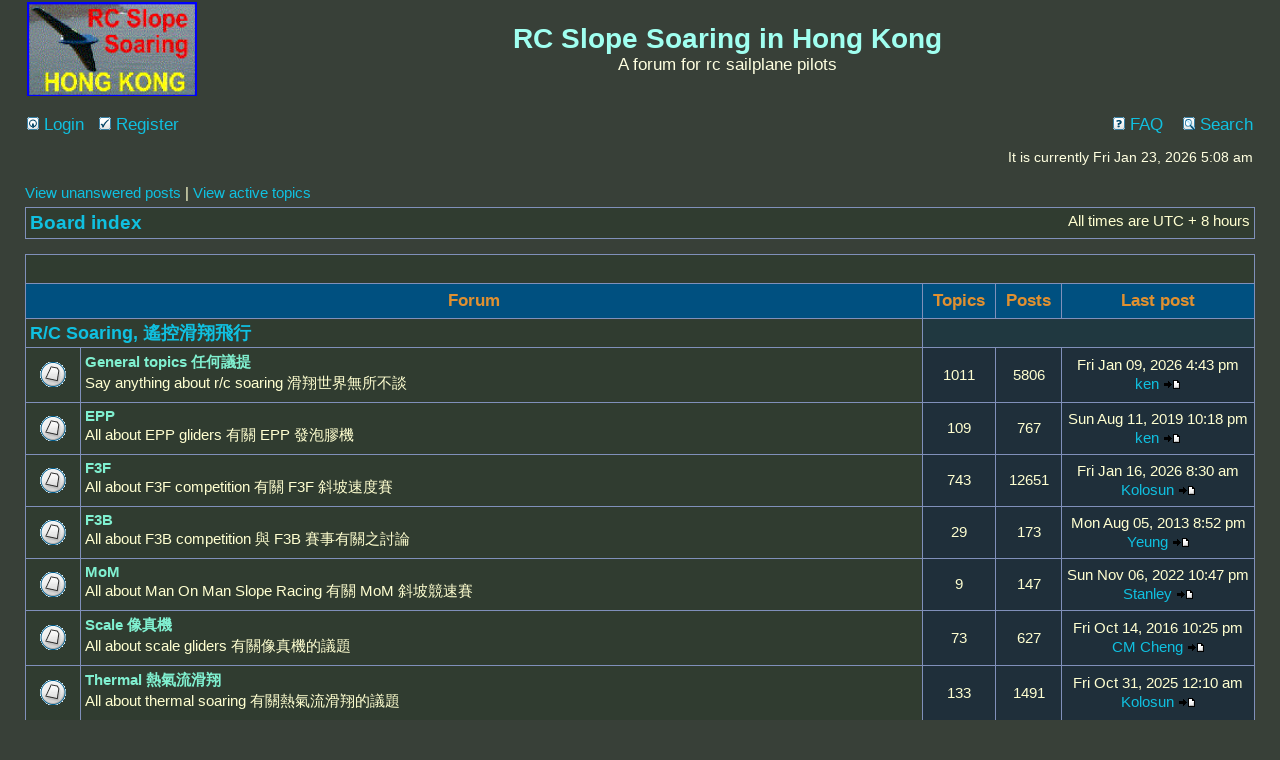

--- FILE ---
content_type: text/html; charset=UTF-8
request_url: http://www.rcsail.com/forum/index.php?sid=37311d7df91db2d20669b6989a11f1b3
body_size: 5002
content:
<!DOCTYPE html PUBLIC "-//W3C//DTD XHTML 1.0 Transitional//EN" "http://www.w3.org/TR/xhtml1/DTD/xhtml1-transitional.dtd">
<html xmlns="http://www.w3.org/1999/xhtml" dir="ltr" lang="en-gb" xml:lang="en-gb">
<head>

<meta http-equiv="content-type" content="text/html; charset=UTF-8" />
<meta http-equiv="content-language" content="en-gb" />
<meta http-equiv="content-style-type" content="text/css" />
<meta http-equiv="imagetoolbar" content="no" />
<meta name="resource-type" content="document" />
<meta name="distribution" content="global" />
<meta name="keywords" content="" />
<meta name="description" content="" />

<title>RC Slope Soaring in Hong Kong &bull; Index page</title>



<link rel="stylesheet" href="./style.php?id=3&amp;lang=en&amp;sid=c3f9671b1ad1e550ca235668d5e18476" type="text/css" />

<script type="text/javascript">
// <![CDATA[


function popup(url, width, height, name)
{
	if (!name)
	{
		name = '_popup';
	}

	window.open(url.replace(/&amp;/g, '&'), name, 'height=' + height + ',resizable=yes,scrollbars=yes,width=' + width);
	return false;
}

function jumpto()
{
	var page = prompt('Enter the page number you wish to go to:', '');
	var per_page = '';
	var base_url = '';

	if (page !== null && !isNaN(page) && page == Math.floor(page) && page > 0)
	{
		if (base_url.indexOf('?') == -1)
		{
			document.location.href = base_url + '?start=' + ((page - 1) * per_page);
		}
		else
		{
			document.location.href = base_url.replace(/&amp;/g, '&') + '&start=' + ((page - 1) * per_page);
		}
	}
}

/**
* Find a member
*/
function find_username(url)
{
	popup(url, 760, 570, '_usersearch');
	return false;
}

/**
* Mark/unmark checklist
* id = ID of parent container, name = name prefix, state = state [true/false]
*/
function marklist(id, name, state)
{
	var parent = document.getElementById(id);
	if (!parent)
	{
		eval('parent = document.' + id);
	}

	if (!parent)
	{
		return;
	}

	var rb = parent.getElementsByTagName('input');
	
	for (var r = 0; r < rb.length; r++)
	{
		if (rb[r].name.substr(0, name.length) == name)
		{
			rb[r].checked = state;
		}
	}
}



// ]]>
</script>
</head>
<body class="ltr">

<a name="top"></a>

<div id="wrapheader">

	<div id="logodesc">
		<table width="100%" cellspacing="0">
		<tr>
			<td><a href="http://www.rcsail.com/sailplane.html"><img src="./styles/subsilver2/imageset/logo.gif" width="170" height="94" alt="" title="" /></a></td>

			<td width="100%" align="center"><h1>RC Slope Soaring in Hong Kong</h1><span class="gen">A forum for rc sailplane pilots</span></td>
		</tr>
		</table>

	</div>

	<div id="menubar">
		<table width="100%" cellspacing="0">
		<tr>
			<td class="genmed">
				<a href="./ucp.php?mode=login&amp;sid=c3f9671b1ad1e550ca235668d5e18476"><img src="./styles/subsilver2/theme/images/icon_mini_login.gif" width="12" height="13" alt="*" /> Login</a>&nbsp; &nbsp;<a href="./ucp.php?mode=register&amp;sid=c3f9671b1ad1e550ca235668d5e18476"><img src="./styles/subsilver2/theme/images/icon_mini_register.gif" width="12" height="13" alt="*" /> Register</a>
					
			</td>
			<td class="genmed" align="right">
				<a href="./faq.php?sid=c3f9671b1ad1e550ca235668d5e18476"><img src="./styles/subsilver2/theme/images/icon_mini_faq.gif" width="12" height="13" alt="*" /> FAQ</a>
				&nbsp; &nbsp;<a href="./search.php?sid=c3f9671b1ad1e550ca235668d5e18476"><img src="./styles/subsilver2/theme/images/icon_mini_search.gif" width="12" height="13" alt="*" /> Search</a>
			</td>
		</tr>
		</table>
	</div>

	<div id="datebar">
		<table width="100%" cellspacing="0">
		<tr>
			<td class="gensmall"></td>
			<td class="gensmall" align="right">It is currently Fri Jan 23, 2026 5:08 am<br /></td>
		</tr>
		</table>
	</div>

</div>

<div id="wrapcentre">

	
	<p class="searchbar">
		<span style="float: left;"><a href="./search.php?search_id=unanswered&amp;sid=c3f9671b1ad1e550ca235668d5e18476">View unanswered posts</a> | <a href="./search.php?search_id=active_topics&amp;sid=c3f9671b1ad1e550ca235668d5e18476">View active topics</a></span>
		
	</p>
	

	<br style="clear: both;" />

	<table class="tablebg" width="100%" cellspacing="1" cellpadding="0" style="margin-top: 5px;">
	<tr>
		<td class="row1">
			<p class="breadcrumbs"><a href="./index.php?sid=c3f9671b1ad1e550ca235668d5e18476">Board index</a></p>
			<p class="datetime">All times are UTC + 8 hours </p>
		</td>
	</tr>
	</table>

	<br /><table class="tablebg" cellspacing="1" width="100%">
<tr>
	<td class="cat" colspan="5" align="right">&nbsp;</td>
</tr>
<tr>
	<th colspan="2">&nbsp;Forum&nbsp;</th>
	<th width="50">&nbsp;Topics&nbsp;</th>
	<th width="50">&nbsp;Posts&nbsp;</th>
	<th>&nbsp;Last post&nbsp;</th>
</tr>

		<tr>
			<td class="cat" colspan="2"><h4><a href="./viewforum.php?f=19&amp;sid=c3f9671b1ad1e550ca235668d5e18476">R/C Soaring, 遙控滑翔飛行</a></h4></td>
			<td class="catdiv" colspan="3">&nbsp;</td>
		</tr>
	
		<tr>
			<td class="row1" width="50" align="center"><img src="./styles/subsilver2/imageset/forum_read.gif" width="46" height="25" alt="No unread posts" title="No unread posts" /></td>
			<td class="row1" width="100%">
				
				<a class="forumlink" href="./viewforum.php?f=3&amp;sid=c3f9671b1ad1e550ca235668d5e18476">General topics 任何議提</a>
				<p class="forumdesc">Say anything about r/c soaring 滑翔世界無所不談</p>
				
			</td>
			<td class="row2" align="center"><p class="topicdetails">1011</p></td>
			<td class="row2" align="center"><p class="topicdetails">5806</p></td>
			<td class="row2" align="center" nowrap="nowrap">
				
					<p class="topicdetails">Fri Jan 09, 2026 4:43 pm</p>
					<p class="topicdetails"><a href="./memberlist.php?mode=viewprofile&amp;u=14&amp;sid=c3f9671b1ad1e550ca235668d5e18476">ken</a>
						<a href="./viewtopic.php?f=3&amp;p=25872&amp;sid=c3f9671b1ad1e550ca235668d5e18476#p25872"><img src="./styles/subsilver2/imageset/icon_topic_latest.gif" width="18" height="9" alt="View the latest post" title="View the latest post" /></a>
					</p>
				
			</td>
		</tr>
	
		<tr>
			<td class="row1" width="50" align="center"><img src="./styles/subsilver2/imageset/forum_read.gif" width="46" height="25" alt="No unread posts" title="No unread posts" /></td>
			<td class="row1" width="100%">
				
				<a class="forumlink" href="./viewforum.php?f=1&amp;sid=c3f9671b1ad1e550ca235668d5e18476">EPP</a>
				<p class="forumdesc">All about EPP gliders 有關 EPP 發泡膠機</p>
				
			</td>
			<td class="row2" align="center"><p class="topicdetails">109</p></td>
			<td class="row2" align="center"><p class="topicdetails">767</p></td>
			<td class="row2" align="center" nowrap="nowrap">
				
					<p class="topicdetails">Sun Aug 11, 2019 10:18 pm</p>
					<p class="topicdetails"><a href="./memberlist.php?mode=viewprofile&amp;u=14&amp;sid=c3f9671b1ad1e550ca235668d5e18476">ken</a>
						<a href="./viewtopic.php?f=1&amp;p=25262&amp;sid=c3f9671b1ad1e550ca235668d5e18476#p25262"><img src="./styles/subsilver2/imageset/icon_topic_latest.gif" width="18" height="9" alt="View the latest post" title="View the latest post" /></a>
					</p>
				
			</td>
		</tr>
	
		<tr>
			<td class="row1" width="50" align="center"><img src="./styles/subsilver2/imageset/forum_read.gif" width="46" height="25" alt="No unread posts" title="No unread posts" /></td>
			<td class="row1" width="100%">
				
				<a class="forumlink" href="./viewforum.php?f=2&amp;sid=c3f9671b1ad1e550ca235668d5e18476">F3F</a>
				<p class="forumdesc">All about F3F competition 有關 F3F 斜坡速度賽</p>
				
			</td>
			<td class="row2" align="center"><p class="topicdetails">743</p></td>
			<td class="row2" align="center"><p class="topicdetails">12651</p></td>
			<td class="row2" align="center" nowrap="nowrap">
				
					<p class="topicdetails">Fri Jan 16, 2026 8:30 am</p>
					<p class="topicdetails"><a href="./memberlist.php?mode=viewprofile&amp;u=12849&amp;sid=c3f9671b1ad1e550ca235668d5e18476">Kolosun</a>
						<a href="./viewtopic.php?f=2&amp;p=25874&amp;sid=c3f9671b1ad1e550ca235668d5e18476#p25874"><img src="./styles/subsilver2/imageset/icon_topic_latest.gif" width="18" height="9" alt="View the latest post" title="View the latest post" /></a>
					</p>
				
			</td>
		</tr>
	
		<tr>
			<td class="row1" width="50" align="center"><img src="./styles/subsilver2/imageset/forum_read.gif" width="46" height="25" alt="No unread posts" title="No unread posts" /></td>
			<td class="row1" width="100%">
				
				<a class="forumlink" href="./viewforum.php?f=14&amp;sid=c3f9671b1ad1e550ca235668d5e18476">F3B</a>
				<p class="forumdesc">All about F3B competition 與 F3B 賽事有關之討論
<br /></p>
				
			</td>
			<td class="row2" align="center"><p class="topicdetails">29</p></td>
			<td class="row2" align="center"><p class="topicdetails">173</p></td>
			<td class="row2" align="center" nowrap="nowrap">
				
					<p class="topicdetails">Mon Aug 05, 2013 8:52 pm</p>
					<p class="topicdetails"><a href="./memberlist.php?mode=viewprofile&amp;u=99&amp;sid=c3f9671b1ad1e550ca235668d5e18476">Yeung</a>
						<a href="./viewtopic.php?f=14&amp;p=22715&amp;sid=c3f9671b1ad1e550ca235668d5e18476#p22715"><img src="./styles/subsilver2/imageset/icon_topic_latest.gif" width="18" height="9" alt="View the latest post" title="View the latest post" /></a>
					</p>
				
			</td>
		</tr>
	
		<tr>
			<td class="row1" width="50" align="center"><img src="./styles/subsilver2/imageset/forum_read.gif" width="46" height="25" alt="No unread posts" title="No unread posts" /></td>
			<td class="row1" width="100%">
				
				<a class="forumlink" href="./viewforum.php?f=18&amp;sid=c3f9671b1ad1e550ca235668d5e18476">MoM</a>
				<p class="forumdesc">All about Man On Man Slope Racing 有關 MoM 斜坡競速賽</p>
				
			</td>
			<td class="row2" align="center"><p class="topicdetails">9</p></td>
			<td class="row2" align="center"><p class="topicdetails">147</p></td>
			<td class="row2" align="center" nowrap="nowrap">
				
					<p class="topicdetails">Sun Nov 06, 2022 10:47 pm</p>
					<p class="topicdetails"><a href="./memberlist.php?mode=viewprofile&amp;u=3&amp;sid=c3f9671b1ad1e550ca235668d5e18476">Stanley</a>
						<a href="./viewtopic.php?f=18&amp;p=25545&amp;sid=c3f9671b1ad1e550ca235668d5e18476#p25545"><img src="./styles/subsilver2/imageset/icon_topic_latest.gif" width="18" height="9" alt="View the latest post" title="View the latest post" /></a>
					</p>
				
			</td>
		</tr>
	
		<tr>
			<td class="row1" width="50" align="center"><img src="./styles/subsilver2/imageset/forum_read.gif" width="46" height="25" alt="No unread posts" title="No unread posts" /></td>
			<td class="row1" width="100%">
				
				<a class="forumlink" href="./viewforum.php?f=5&amp;sid=c3f9671b1ad1e550ca235668d5e18476">Scale 像真機</a>
				<p class="forumdesc">All about scale gliders 有關像真機的議題</p>
				
			</td>
			<td class="row2" align="center"><p class="topicdetails">73</p></td>
			<td class="row2" align="center"><p class="topicdetails">627</p></td>
			<td class="row2" align="center" nowrap="nowrap">
				
					<p class="topicdetails">Fri Oct 14, 2016 10:25 pm</p>
					<p class="topicdetails"><a href="./memberlist.php?mode=viewprofile&amp;u=4&amp;sid=c3f9671b1ad1e550ca235668d5e18476">CM Cheng</a>
						<a href="./viewtopic.php?f=5&amp;p=24606&amp;sid=c3f9671b1ad1e550ca235668d5e18476#p24606"><img src="./styles/subsilver2/imageset/icon_topic_latest.gif" width="18" height="9" alt="View the latest post" title="View the latest post" /></a>
					</p>
				
			</td>
		</tr>
	
		<tr>
			<td class="row1" width="50" align="center"><img src="./styles/subsilver2/imageset/forum_read.gif" width="46" height="25" alt="No unread posts" title="No unread posts" /></td>
			<td class="row1" width="100%">
				
				<a class="forumlink" href="./viewforum.php?f=4&amp;sid=c3f9671b1ad1e550ca235668d5e18476">Thermal 熱氣流滑翔</a>
				<p class="forumdesc">All about thermal soaring 有關熱氣流滑翔的議題</p>
				
			</td>
			<td class="row2" align="center"><p class="topicdetails">133</p></td>
			<td class="row2" align="center"><p class="topicdetails">1491</p></td>
			<td class="row2" align="center" nowrap="nowrap">
				
					<p class="topicdetails">Fri Oct 31, 2025 12:10 am</p>
					<p class="topicdetails"><a href="./memberlist.php?mode=viewprofile&amp;u=12849&amp;sid=c3f9671b1ad1e550ca235668d5e18476">Kolosun</a>
						<a href="./viewtopic.php?f=4&amp;p=25857&amp;sid=c3f9671b1ad1e550ca235668d5e18476#p25857"><img src="./styles/subsilver2/imageset/icon_topic_latest.gif" width="18" height="9" alt="View the latest post" title="View the latest post" /></a>
					</p>
				
			</td>
		</tr>
	
		<tr>
			<td class="row1" width="50" align="center"><img src="./styles/subsilver2/imageset/forum_read.gif" width="46" height="25" alt="No unread posts" title="No unread posts" /></td>
			<td class="row1" width="100%">
				
				<a class="forumlink" href="./viewforum.php?f=6&amp;sid=c3f9671b1ad1e550ca235668d5e18476">Electric 電動滑翔機</a>
				<p class="forumdesc">All about electric gliders 有關電動滑翔機的議題</p>
				
			</td>
			<td class="row2" align="center"><p class="topicdetails">42</p></td>
			<td class="row2" align="center"><p class="topicdetails">702</p></td>
			<td class="row2" align="center" nowrap="nowrap">
				
					<p class="topicdetails">Fri Jul 08, 2016 5:21 pm</p>
					<p class="topicdetails"><a href="./memberlist.php?mode=viewprofile&amp;u=19097&amp;sid=c3f9671b1ad1e550ca235668d5e18476">ThomasLee</a>
						<a href="./viewtopic.php?f=6&amp;p=24516&amp;sid=c3f9671b1ad1e550ca235668d5e18476#p24516"><img src="./styles/subsilver2/imageset/icon_topic_latest.gif" width="18" height="9" alt="View the latest post" title="View the latest post" /></a>
					</p>
				
			</td>
		</tr>
	
		<tr>
			<td class="row1" width="50" align="center"><img src="./styles/subsilver2/imageset/forum_read.gif" width="46" height="25" alt="No unread posts" title="No unread posts" /></td>
			<td class="row1" width="100%">
				
				<a class="forumlink" href="./viewforum.php?f=11&amp;sid=c3f9671b1ad1e550ca235668d5e18476">Where to fly 放機何處去</a>
				<p class="forumdesc">Message board for fellow pilots to organize where to fly 去那裏放機留言版</p>
				
			</td>
			<td class="row2" align="center"><p class="topicdetails">120</p></td>
			<td class="row2" align="center"><p class="topicdetails">667</p></td>
			<td class="row2" align="center" nowrap="nowrap">
				
					<p class="topicdetails">Fri Jun 27, 2014 12:48 am</p>
					<p class="topicdetails"><a href="./memberlist.php?mode=viewprofile&amp;u=3&amp;sid=c3f9671b1ad1e550ca235668d5e18476">Stanley</a>
						<a href="./viewtopic.php?f=11&amp;p=23589&amp;sid=c3f9671b1ad1e550ca235668d5e18476#p23589"><img src="./styles/subsilver2/imageset/icon_topic_latest.gif" width="18" height="9" alt="View the latest post" title="View the latest post" /></a>
					</p>
				
			</td>
		</tr>
	
		<tr>
			<td class="row1" width="50" align="center"><img src="./styles/subsilver2/imageset/forum_read.gif" width="46" height="25" alt="No unread posts" title="No unread posts" /></td>
			<td class="row1" width="100%">
				
				<a class="forumlink" href="./viewforum.php?f=12&amp;sid=c3f9671b1ad1e550ca235668d5e18476">Sailplane Repair 飛機修理</a>
				<p class="forumdesc">Sailplane repairs and other relevant stuff</p>
				
			</td>
			<td class="row2" align="center"><p class="topicdetails">32</p></td>
			<td class="row2" align="center"><p class="topicdetails">338</p></td>
			<td class="row2" align="center" nowrap="nowrap">
				
					<p class="topicdetails">Fri Aug 08, 2014 5:18 pm</p>
					<p class="topicdetails"><a href="./memberlist.php?mode=viewprofile&amp;u=12849&amp;sid=c3f9671b1ad1e550ca235668d5e18476">Kolosun</a>
						<a href="./viewtopic.php?f=12&amp;p=23679&amp;sid=c3f9671b1ad1e550ca235668d5e18476#p23679"><img src="./styles/subsilver2/imageset/icon_topic_latest.gif" width="18" height="9" alt="View the latest post" title="View the latest post" /></a>
					</p>
				
			</td>
		</tr>
	
		<tr>
			<td class="row1" width="50" align="center"><img src="./styles/subsilver2/imageset/forum_read.gif" width="46" height="25" alt="No unread posts" title="No unread posts" /></td>
			<td class="row1" width="100%">
				
				<a class="forumlink" href="./viewforum.php?f=8&amp;sid=c3f9671b1ad1e550ca235668d5e18476">R/C Simulator</a>
				<p class="forumdesc">All about r/c model simulators</p>
				
			</td>
			<td class="row2" align="center"><p class="topicdetails">19</p></td>
			<td class="row2" align="center"><p class="topicdetails">81</p></td>
			<td class="row2" align="center" nowrap="nowrap">
				
					<p class="topicdetails">Fri Jun 07, 2024 3:05 pm</p>
					<p class="topicdetails"><a href="./memberlist.php?mode=viewprofile&amp;u=46254&amp;sid=c3f9671b1ad1e550ca235668d5e18476">Logan</a>
						<a href="./viewtopic.php?f=8&amp;p=25727&amp;sid=c3f9671b1ad1e550ca235668d5e18476#p25727"><img src="./styles/subsilver2/imageset/icon_topic_latest.gif" width="18" height="9" alt="View the latest post" title="View the latest post" /></a>
					</p>
				
			</td>
		</tr>
	
		<tr>
			<td class="cat" colspan="2"><h4><a href="./viewforum.php?f=20&amp;sid=c3f9671b1ad1e550ca235668d5e18476">Flight Log 飛行記錄</a></h4></td>
			<td class="catdiv" colspan="3">&nbsp;</td>
		</tr>
	
		<tr>
			<td class="row1" width="50" align="center"><img src="./styles/subsilver2/imageset/forum_read.gif" width="46" height="25" alt="No unread posts" title="No unread posts" /></td>
			<td class="row1" width="100%">
				
				<a class="forumlink" href="./viewforum.php?f=13&amp;sid=c3f9671b1ad1e550ca235668d5e18476">Joy of R/C Soaring 記錄滑翔飛行之樂</a>
				<p class="forumdesc">To report your enjoyment of r/c soaring activities</p>
				
			</td>
			<td class="row2" align="center"><p class="topicdetails">16</p></td>
			<td class="row2" align="center"><p class="topicdetails">53</p></td>
			<td class="row2" align="center" nowrap="nowrap">
				
					<p class="topicdetails">Fri Aug 15, 2014 11:41 pm</p>
					<p class="topicdetails"><a href="./memberlist.php?mode=viewprofile&amp;u=3&amp;sid=c3f9671b1ad1e550ca235668d5e18476">Stanley</a>
						<a href="./viewtopic.php?f=13&amp;p=23685&amp;sid=c3f9671b1ad1e550ca235668d5e18476#p23685"><img src="./styles/subsilver2/imageset/icon_topic_latest.gif" width="18" height="9" alt="View the latest post" title="View the latest post" /></a>
					</p>
				
			</td>
		</tr>
	
		<tr>
			<td class="row1" width="50" align="center"><img src="./styles/subsilver2/imageset/forum_read.gif" width="46" height="25" alt="No unread posts" title="No unread posts" /></td>
			<td class="row1" width="100%">
				
				<a class="forumlink" href="./viewforum.php?f=7&amp;sid=c3f9671b1ad1e550ca235668d5e18476">Crash Report 意外報告</a>
				<p class="forumdesc">Don't want but unavoidable! 撞機意外在所難免</p>
				
			</td>
			<td class="row2" align="center"><p class="topicdetails">22</p></td>
			<td class="row2" align="center"><p class="topicdetails">129</p></td>
			<td class="row2" align="center" nowrap="nowrap">
				
					<p class="topicdetails">Thu May 06, 2010 1:46 am</p>
					<p class="topicdetails">Tsz Ming
						<a href="./viewtopic.php?f=7&amp;p=15003&amp;sid=c3f9671b1ad1e550ca235668d5e18476#p15003"><img src="./styles/subsilver2/imageset/icon_topic_latest.gif" width="18" height="9" alt="View the latest post" title="View the latest post" /></a>
					</p>
				
			</td>
		</tr>
	
		<tr>
			<td class="row1" width="50" align="center"><img src="./styles/subsilver2/imageset/forum_read.gif" width="46" height="25" alt="No unread posts" title="No unread posts" /></td>
			<td class="row1" width="100%">
				
				<a class="forumlink" href="./viewforum.php?f=10&amp;sid=c3f9671b1ad1e550ca235668d5e18476">Glider Cemetery 飛機墓園</a>
				<p class="forumdesc">Place to commemorate the sacrifices 壯烈犧牲者安息處</p>
				
			</td>
			<td class="row2" align="center"><p class="topicdetails">10</p></td>
			<td class="row2" align="center"><p class="topicdetails">52</p></td>
			<td class="row2" align="center" nowrap="nowrap">
				
					<p class="topicdetails">Thu Feb 06, 2014 11:35 pm</p>
					<p class="topicdetails"><a href="./memberlist.php?mode=viewprofile&amp;u=3&amp;sid=c3f9671b1ad1e550ca235668d5e18476">Stanley</a>
						<a href="./viewtopic.php?f=10&amp;p=23324&amp;sid=c3f9671b1ad1e550ca235668d5e18476#p23324"><img src="./styles/subsilver2/imageset/icon_topic_latest.gif" width="18" height="9" alt="View the latest post" title="View the latest post" /></a>
					</p>
				
			</td>
		</tr>
	
		<tr>
			<td class="cat" colspan="2"><h4><a href="./viewforum.php?f=21&amp;sid=c3f9671b1ad1e550ca235668d5e18476">Model Build &amp; Experience Sharing 砌機心得及飛行經驗分享</a></h4></td>
			<td class="catdiv" colspan="3">&nbsp;</td>
		</tr>
	
		<tr>
			<td class="row1" width="50" align="center"><img src="./styles/subsilver2/imageset/forum_read.gif" width="46" height="25" alt="No unread posts" title="No unread posts" /></td>
			<td class="row1" width="100%">
				
				<a class="forumlink" href="./viewforum.php?f=15&amp;sid=c3f9671b1ad1e550ca235668d5e18476">Model Build 砌機心得</a>
				<p class="forumdesc">To share knowledge in building models 分享砌機資料</p>
				
			</td>
			<td class="row2" align="center"><p class="topicdetails">23</p></td>
			<td class="row2" align="center"><p class="topicdetails">159</p></td>
			<td class="row2" align="center" nowrap="nowrap">
				
					<p class="topicdetails">Thu Apr 26, 2018 5:53 pm</p>
					<p class="topicdetails"><a href="./memberlist.php?mode=viewprofile&amp;u=46192&amp;sid=c3f9671b1ad1e550ca235668d5e18476">Akhanhk</a>
						<a href="./viewtopic.php?f=15&amp;p=25037&amp;sid=c3f9671b1ad1e550ca235668d5e18476#p25037"><img src="./styles/subsilver2/imageset/icon_topic_latest.gif" width="18" height="9" alt="View the latest post" title="View the latest post" /></a>
					</p>
				
			</td>
		</tr>
	
		<tr>
			<td class="row1" width="50" align="center"><img src="./styles/subsilver2/imageset/forum_read.gif" width="46" height="25" alt="No unread posts" title="No unread posts" /></td>
			<td class="row1" width="100%">
				
				<a class="forumlink" href="./viewforum.php?f=16&amp;sid=c3f9671b1ad1e550ca235668d5e18476">Flying Experience Sharing 分享飛行經驗</a>
				<p class="forumdesc">Model setting and flying experience sharing 分享飛機調較及飛行經驗</p>
				
			</td>
			<td class="row2" align="center"><p class="topicdetails">1</p></td>
			<td class="row2" align="center"><p class="topicdetails">9</p></td>
			<td class="row2" align="center" nowrap="nowrap">
				
					<p class="topicdetails">Fri Dec 05, 2008 10:17 am</p>
					<p class="topicdetails"><a href="./memberlist.php?mode=viewprofile&amp;u=9&amp;sid=c3f9671b1ad1e550ca235668d5e18476">K.Y.Mak</a>
						<a href="./viewtopic.php?f=16&amp;p=11546&amp;sid=c3f9671b1ad1e550ca235668d5e18476#p11546"><img src="./styles/subsilver2/imageset/icon_topic_latest.gif" width="18" height="9" alt="View the latest post" title="View the latest post" /></a>
					</p>
				
			</td>
		</tr>
	
		<tr>
			<td class="cat" colspan="2"><h4><a href="./viewforum.php?f=22&amp;sid=c3f9671b1ad1e550ca235668d5e18476">R/C Market</a></h4></td>
			<td class="catdiv" colspan="3">&nbsp;</td>
		</tr>
	
		<tr>
			<td class="row1" width="50" align="center"><img src="./styles/subsilver2/imageset/forum_read.gif" width="46" height="25" alt="No unread posts" title="No unread posts" /></td>
			<td class="row1" width="100%">
				
				<a class="forumlink" href="./viewforum.php?f=9&amp;sid=c3f9671b1ad1e550ca235668d5e18476">Buy and Sell</a>
				<p class="forumdesc">This market place is non-commercial and for personal use only.</p>
				
			</td>
			<td class="row2" align="center"><p class="topicdetails">349</p></td>
			<td class="row2" align="center"><p class="topicdetails">911</p></td>
			<td class="row2" align="center" nowrap="nowrap">
				
					<p class="topicdetails">Mon Mar 17, 2025 10:00 am</p>
					<p class="topicdetails"><a href="./memberlist.php?mode=viewprofile&amp;u=46150&amp;sid=c3f9671b1ad1e550ca235668d5e18476">khw</a>
						<a href="./viewtopic.php?f=9&amp;p=25812&amp;sid=c3f9671b1ad1e550ca235668d5e18476#p25812"><img src="./styles/subsilver2/imageset/icon_topic_latest.gif" width="18" height="9" alt="View the latest post" title="View the latest post" /></a>
					</p>
				
			</td>
		</tr>
	
</table>
<span class="gensmall"><a href="./ucp.php?mode=delete_cookies&amp;sid=c3f9671b1ad1e550ca235668d5e18476">Delete all board cookies</a> | <a href="./memberlist.php?mode=leaders&amp;sid=c3f9671b1ad1e550ca235668d5e18476">The team</a></span><br />


<br clear="all" />

<table class="tablebg" width="100%" cellspacing="1" cellpadding="0" style="margin-top: 5px;">
	<tr>
		<td class="row1">
			<p class="breadcrumbs"><a href="./index.php?sid=c3f9671b1ad1e550ca235668d5e18476">Board index</a></p>
			<p class="datetime">All times are UTC + 8 hours </p>
		</td>
	</tr>
	</table>
	<br clear="all" />

	<table class="tablebg" width="100%" cellspacing="1">
	<tr>
		<td class="cat" colspan="2"><h4>Who is online</h4></td>
	</tr>
	<tr>
	
		<td class="row1" rowspan="2" align="center" valign="middle"><img src="./styles/subsilver2/theme/images/whosonline.gif" alt="Who is online" /></td>
	
		<td class="row1" width="100%"><span class="genmed">In total there are <strong>76</strong> users online :: 0 registered, 0 hidden and 76 guests (based on users active over the past 5 minutes)<br />Most users ever online was <strong>3821</strong> on Fri Jan 03, 2025 3:24 am<br /><br />Registered users: No registered users</span></td>
	</tr>
	
		<tr>
			<td class="row1"><b class="gensmall">Legend :: <a style="color:#AA0000" href="./memberlist.php?mode=group&amp;g=5&amp;sid=c3f9671b1ad1e550ca235668d5e18476">Administrators</a>, <a style="color:#00AA00" href="./memberlist.php?mode=group&amp;g=4&amp;sid=c3f9671b1ad1e550ca235668d5e18476">Global moderators</a></b></td>
		</tr>
	
	</table>


<br clear="all" />

<table class="tablebg" width="100%" cellspacing="1">
<tr>
	<td class="cat" colspan="2"><h4>Statistics</h4></td>
</tr>
<tr>
	<td class="row1"><img src="./styles/subsilver2/theme/images/whosonline.gif" alt="Statistics" /></td>
	<td class="row1" width="100%" valign="middle"><p class="genmed">Total posts <strong>24739</strong> | Total topics <strong>2717</strong> | Total members <strong>631</strong> | Our newest member <strong><a href="./memberlist.php?mode=viewprofile&amp;u=46255&amp;sid=c3f9671b1ad1e550ca235668d5e18476">TobyAdam</a></strong></p></td>
</tr>
</table>


	<br clear="all" />

	<form method="post" action="./ucp.php?mode=login&amp;sid=c3f9671b1ad1e550ca235668d5e18476">

	<table class="tablebg" width="100%" cellspacing="1">
	<tr>
		<td class="cat"><h4><a href="./ucp.php?mode=login&amp;sid=c3f9671b1ad1e550ca235668d5e18476">Login</a></h4></td>
	</tr>
	<tr>
		<td class="row1" align="center"><span class="genmed">Username:</span> <input class="post" type="text" name="username" size="10" />&nbsp; <span class="genmed">Password:</span> <input class="post" type="password" name="password" size="10" />&nbsp;  <span class="gensmall">Log me on automatically each visit</span> <input type="checkbox" class="radio" name="autologin" />&nbsp; <input type="submit" class="btnmain" name="login" value="Login" /></td>
	</tr>
	</table>
	<input type="hidden" name="redirect" value="./index.php?sid=c3f9671b1ad1e550ca235668d5e18476" />

	
	</form>


<br clear="all" />

<table class="legend">
<tr>
	<td width="20" align="center"><img src="./styles/subsilver2/imageset/forum_unread.gif" width="46" height="25" alt="Unread posts" title="Unread posts" /></td>
	<td><span class="gensmall">Unread posts</span></td>
	<td>&nbsp;&nbsp;</td>
	<td width="20" align="center"><img src="./styles/subsilver2/imageset/forum_read.gif" width="46" height="25" alt="No unread posts" title="No unread posts" /></td>
	<td><span class="gensmall">No unread posts</span></td>
	<td>&nbsp;&nbsp;</td>
	<td width="20" align="center"><img src="./styles/subsilver2/imageset/forum_read_locked.gif" width="46" height="25" alt="No unread posts [ Locked ]" title="No unread posts [ Locked ]" /></td>
	<td><span class="gensmall">Forum locked</span></td>
</tr>
</table>


</div>

<div id="wrapfooter">
	
	<span class="copyright">

<td align="centre"><a href="http://www.rcsail.com/sailplane.html"><h3>RASAIL Home</h3></a></td>  

WindGURU at <a href="http://www.windguru.cz/int/index.php?sc=85573">Ma On Shan</a>, <a href="http://www.windguru.cz/int/index.php?sc=85578">Clearwater Bay</a> and <a href="http://www.windguru.cz/int/index.php?sc=85575">Fei Ngo Shan</a> <br/><br/>

Powered by <a href="http://www.phpbb.com/">phpBB</a>&reg; Forum Software &copy; phpBB Group
	</span>
</div>

</body>
</html>